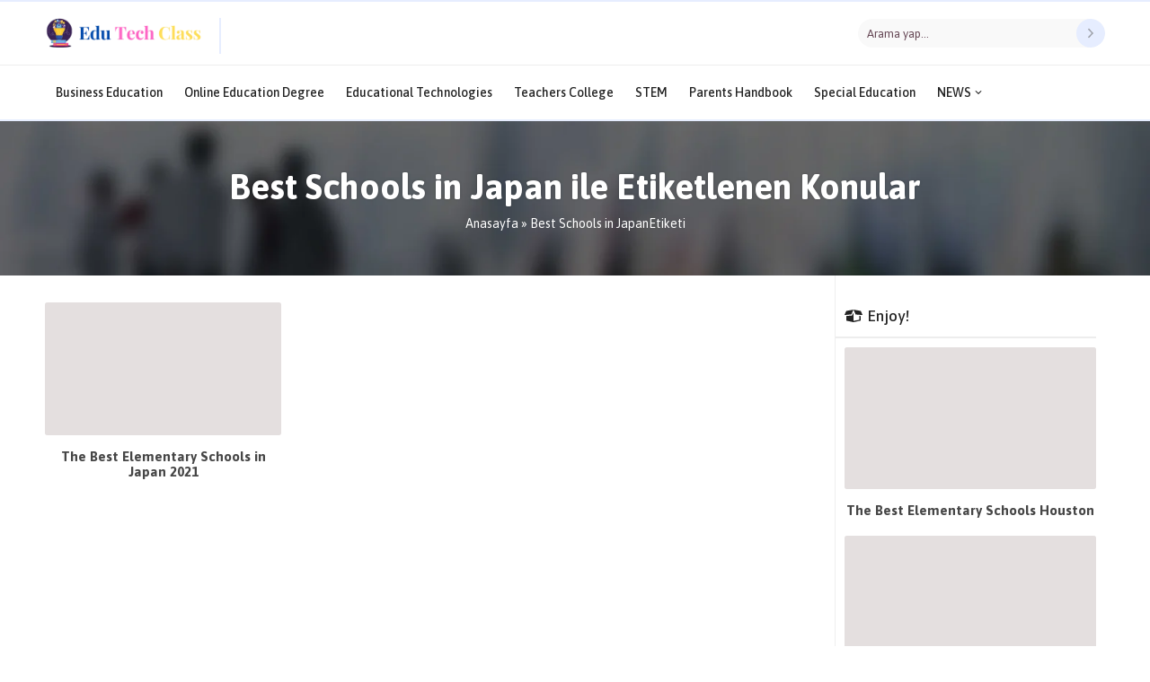

--- FILE ---
content_type: text/css
request_url: https://edutechclass.com/wp-content/themes/maya/lib/safirtema/gutenberg/gutenberg.css?ver=1735203277
body_size: 1187
content:
/* General Styles */

	.safiricon {
		display: block;
	}

	.safiricon svg {
		display: block;
		fill: currentColor;
		width: 20px;
		height: 20px;
		margin-right: 5px;
	}

	.safirGutenbergBlockContainer.overflow {
		overflow: hidden;
	}

/* Safir Button */

	.safirButton {
		color: #fff !important;
		background: var(--c1);
		line-height: 40px;
		padding: 0 20px;
		transition: all .3s;
		display: flex;
		align-items: center;
		font-weight: 500;
		border-radius: 2px;
		width: fit-content;
	}

	.safirButton:hover, form input[type=submit]:hover {
		background: #222 !important;
	}

	.safirGutenbergBlockContainer .safirButton {
		float: left;
	}

/* Main Heading */

	.mainHeading {
		position: relative;
		margin-bottom: 20px;
		padding-bottom: 11px;
		font-size: 18px;
		line-height: 20px;
		font-weight: 500;
		color: #4a4a4a;
	}

	.mainHeading h1, .mainHeading h2, .mainHeading h3 {
		font-size: 18px;
		font-weight: 500 !important;
		color: #4a4a4a !important;
	}

	.mainHeading.contact {
		height: 40px;
	}

	.mainHeading.contact:after {
		height: 2px;
	}

	.mainHeading .icon {
		display: block;
		float: left;
		color: var(--c1);
	}
	
	.mainHeading .icon svg {
		margin: 0 10px;
	}

	.mainHeading .text {
		font-size: 18px;
		line-height: 20px;
		font-weight: 500;
		font-family: var(--headFont);
	}

	.mainHeading:after {
		content: "";
	    display: block;
	    width: 100%;
	    height: 1px;
		clear: both;
	    position: absolute;
	    left: 0;
	    bottom: 0;
		z-index: 1;
		background: #ededed;
		background: -moz-linear-gradient(left, var(--c1) 0%, var(--c1) 40px, #ededed 40px,  #ededed 100%);
		background: -webkit-linear-gradient(left, var(--c1) 0%,var(--c1) 40px, #ededed 40px, #ededed 100%);
		background: linear-gradient(to right, var(--c1) 0%,var(--c1) 40px, #ededed 40px, #ededed 100%);
	}

	@media all and (max-width:768px) {
		
		.singleHeading {
			margin-bottom: 15px;
		}
	
	}

/* Soru Cevap */

	.safir-faq {
		font-size: 14px;
	}

	.safir-faq+.safir-faq {
		margin-top: 10px !important;
	}

	.safir-faq .question {
		cursor: pointer;
		position: relative;
		transition:all .3s;
		padding: 0 40px;
		font-weight: bold;
		background: #f9f9f9;
		border-radius: 3px;
		overflow: hidden;
	}

	.safir-faq .question:hover, .safir-faq .question.active {
		background: #f3f3f3;
	}

	.safir-faq .question .text {
		line-height: 20px;
		padding: 10px;
		display: block;
		float: left;
	}

	.safir-faq .question > .icon {
		position: absolute;
		left: 0;
		top: 0;
		width: 40px;
		height: 40px;
		padding: 10px;
		color: #fff;
		background: var(--c1);
	}

	.safir-faq .openclose {
		position: absolute;
		top: 0;
		right: 0;
		width: 40px;
		height: 40px;
		display: flex;
		align-items: center;
		justify-content: center;
		color: #555;
	}

	.safir-faq .openclose svg {
		width: 14px;
		height: 14px;
	}

	.safir-faq .active .openclose svg {
		width: 10px;
		height: 10px;
	}

	.safir-faq .openclose .themeicon:first-child, .safir-faq .active .openclose .themeicon:last-child {
		display: block;
	}

	.safir-faq .active .openclose .themeicon:first-child, .safir-faq .openclose .themeicon:last-child {
		display: none;
	}

	.safir-faq .answer {
		display: none;
		margin: 10px 0 0 50px;
	}

	.safirGutenbergBlockContainer .safir-faq p {
		margin-top: 10px;
	}

/* Description Box */

	.descriptionbox {
		border-radius: 3px;
		overflow: hidden;
		margin-bottom: 20px;
		color: #fff;
		text-shadow: 0 0 5px rgba(0,0,0,0.4);
		background-size: cover !important;
	}

	.descriptionbox a {
		color: #fff;
		text-decoration: underline;
	}

	.descriptionbox a:hover {
		color: #ddd;
	}

	.descriptionbox.coffee {
		background: url(../../../images/descriptionbox/coffee.jpg) 50% 50%;
	}

	.descriptionbox.desk {
		background: url(../../../images/descriptionbox/desk.jpg) 50% 50%;
	}

	.descriptionbox.environment {
		background: url(../../../images/descriptionbox/environment.jpg) 50% 50%;
	}

	.descriptionbox.flowers {
		background: url(../../../images/descriptionbox/flowers.jpg) 50% 50%;
	}

	.descriptionbox.notes {
		background: url(../../../images/descriptionbox/notes.jpg) 50% 50%;
	}

	.descriptionbox.question {
		background: url(../../../images/descriptionbox/question.jpg) 50% 50%;
	}

	.descriptionbox.railways {
		background: url(../../../images/descriptionbox/railways.jpg) 50% 50%;
	}

	.descriptionbox.buildings {
		background: url(../../../images/descriptionbox/buildings.jpg) 50% 50%;
	}

	.descriptionbox.sky {
		background: url(../../../images/descriptionbox/sky.jpg) 50% 50%;
	}

	.descriptionbox .inner {
		padding: 3%;
		overflow: hidden;
		background: rgba(0,0,0,.65);
	}

	.descriptionbox .icon {
		display: block;
		float: left;
		width: 60px;
		height: 60px;
		text-align: center;
		line-height: 60px;
		margin-right: 10px;
	}

	.descriptionbox .icon svg {
		width: 60px;
		height: 60px;
	}

	.descriptionbox .header {
		font-size: 18px;
		font-weight: bold;
	}

	.descriptionbox .content {
		text-align: left;
		font-size: 15px;
		line-height: 1.5;
	}

/* Safir List */

	.safir-list ul, .safir-list ol {
		overflow: hidden;
		display: flex;
		flex-wrap: wrap;
		margin: 0 0 -10px -10px !important;
		padding-left: 0 !important;
		color: #444;
	}

	.safir-list ul li, .safir-list ol li {
		width: calc(100% - 10px);
		padding: 10px 15px;
		border: 2px solid #f3f3f3;
		list-style: none !important;
		margin-left: 10px !important;
		margin-bottom: 10px !important;
		display: flex;
		align-items: center;
		text-align: left;
		background: #fafafa;
		border-radius: 5px;
	}

	.safir-list[data-col="1"] ul li, .safir-list[data-col="1"] ol li {
		width: calc(100% - 10px);
	}

	.safir-list[data-col="2"] ul li, .safir-list[data-col="2"] ol li {
		width: calc(50% - 10px);
	}

	.safir-list[data-col="3"] ul li, .safir-list[data-col="3"] ol li {
		width: calc(33.333333333333% - 10px);
	}

	.safir-list[data-col="4"] ul li, .safir-list[data-col="4"] ol li {
		width: calc(25% - 10px);
	}

	@media all and (max-width:768px) {

		.safir-list[data-col="2"] ul li, .safir-list[data-col="2"] ol li {
			width: calc(100% - 10px);
		}

		.safir-list[data-col="3"] ul li, .safir-list[data-col="3"] ol li {
			width: calc(50% - 10px);
		}

		.safir-list[data-col="4"] ul li, .safir-list[data-col="4"] ol li {
			width: calc(33.333333333% - 10px);
		}

	}

	@media all and (max-width:400px) {

		.safir-list[data-col="3"] ul li, .safir-list[data-col="3"] ol li {
			width: calc(100% - 10px);
		}

		.safir-list[data-col="4"] ul li, .safir-list[data-col="4"] ol li {
			width: calc(50% - 10px);
		}

	}

--- FILE ---
content_type: text/css
request_url: https://edutechclass.com/wp-content/themes/maya/dist/style.css?ver=1735203277
body_size: 10912
content:
*,*:before,*:after{outline:0;margin:0;padding:0;box-sizing:border-box;-moz-box-sizing:border-box;vertical-align:baseline}ol{list-style-position:inside}ul{list-style:none;list-style-position:outside}blockquote{margin:10px 0;padding:15px;font-style:italic;background:#ecf0f1;border-left:5px solid rgba(0,0,0,.05)}blockquote p{margin:0 !important;text-align:left !important}a{text-decoration:none;color:var(--c1)}a:hover{text-decoration:none}a img{border:none}iframe{max-width:100%}img{max-width:100%;height:auto;width:auto}h1{font-size:20px}h2{font-size:18px}h3{font-size:16px}h1,h2,h3,h4,h5,h6{font-family:var(--headFont);color:var(--c1)}body{background:#fff;font-size:14px;font-family:var(--mainFont);color:#2e2e2e}input,select,textarea,button{font-family:inherit}a:hover{color:#222}.safirthumb{position:relative;overflow:hidden;background-color:#f0f0f0;background-size:cover;background-position:50% 50%;background-repeat:no-repeat;background-image:var(--noImageForPost);padding-bottom:var(--thumbRatio)}.safirthumb.cat{padding-bottom:var(--catThumbRatio)}.safirthumb.square{padding-bottom:100%}.safirthumb.half{padding-bottom:50%}.safirthumb.nobg{background:none}.safirthumb:before{position:absolute;display:block;content:""}.safirthumb .thumbnail{overflow:hidden;position:absolute;top:0;right:0;bottom:0;left:0}.safirthumb .center{position:absolute;top:0;left:0;width:100%;height:100%;transform:translate(50%, 50%)}.safirthumb img{position:absolute;top:0;left:0;transform:translate(-50%, -50%);width:100%;height:100%;-o-object-fit:cover;object-fit:cover}.fitImage .safirthumb img{-o-object-fit:contain;object-fit:contain}img.lazy{opacity:0;transition:opacity .75s ease-in}.themeicon{display:block}ul.menu .themeicon .themeicon-arrow{display:none}.themeicon svg{display:block;fill:currentColor;width:20px;height:20px}.safir-logo{font-weight:bold;line-height:1;font-size:20px;color:#333}.safir-logo:hover{color:#666}.safir-logo img{width:auto;display:block;height:var(--headerHeight)}rs-fullwidth-wrap i{vertical-align:middle}.shiftTop{margin-top:30px}.widgetHeading{margin-bottom:30px;color:#222;overflow:hidden;position:relative}.widgetHeading:after{content:"";display:block;position:absolute;bottom:0;left:0;right:0;height:2px;background:#ededed;z-index:1}.widgetHeading .title{float:left;position:relative;padding-bottom:20px}.widgetHeading .title:after{content:"";display:block;position:absolute;bottom:0;left:0;right:0;height:2px;z-index:2;background:var(--c1)}.widgetHeading .text{font-size:24px;line-height:30px;letter-spacing:-1px;float:left;font-family:var(--headFont)}.widgetHeading .icon{float:left;margin-right:6px}.widgetHeading .icon svg{width:20px;height:20px;margin:5px 0}.widgetHeading .slogan{margin-top:10px;font-size:15px;color:#7b7b7b;line-height:1}.darkBg .widgetHeading{color:#f9f9f9}.darkBg .widgetHeading:after{background:#292929}#aside .widgetHeading{margin-bottom:10px;margin-right:-10px;padding-right:10px;padding-bottom:10px}#aside .widgetHeading .text{font-size:17px;font-weight:500;letter-spacing:0}.sidebarRight #aside .widgetHeading{margin-right:0;margin-left:-10px;padding-left:10px}.stickyMenu #wpadminbar{z-index:999}.innerContainer{max-width:1180px;margin:auto;overflow:hidden;padding:0 5px}.safirBox{position:relative;overflow:hidden}#aside .safirWidget{position:relative;overflow:hidden}.safirBox+.safirBox{margin-top:30px}#aside .safirBox{padding:15px}.safirEmbedContainer{padding-bottom:52.25%;position:relative;height:0}.safirEmbedContainer.wide{padding-bottom:35%}.safirEmbedContainer iframe,.safirEmbedContainer embed,.safirEmbedContainer object,.safirEmbedContainer video{position:absolute;top:0;left:0;width:100%;height:100%}.reading,.reading p,.reading li{line-height:1.8;text-align:justify;font-size:15px}.reading>*+*{margin-top:25px !important}.reading{margin-bottom:0}.reading iframe{border:0}.reading ul li{list-style-type:disc;list-style-position:inside}.reading ol{list-style:none;counter-reset:item}.reading ol li{counter-increment:item;margin-bottom:5px}.reading ol li:before{margin-right:4px;content:counter(item) ". ";font-weight:bold}.reading a:hover,.nativeWidget a:hover{color:#333}.reading table{width:100%;border-collapse:collapse;margin-bottom:15px}.reading table th{text-align:center}.reading table td,.reading table th{padding:10px;vertical-align:middle;border:1px solid #eee}.float{overflow:hidden}.bold{font-weight:bold}.reading{font-size:13px}.post img{width:100%}.categoryDesc{line-height:1.5;background:#fafafa;padding:15px;margin-bottom:15px;font-size:14px;color:#333}.safirNoGallery .gallery,.safirNoGallery .wp-block-gallery{display:none !important}.picHeader{background-position:50% 50%;background-size:cover;color:#fff;text-align:center;padding:50px 0}.picHeader .title{font-size:39px;font-weight:bold;margin-bottom:10px;line-height:1.2;text-shadow:0 0 3px rgba(0,0,0,.2)}.picHeader a,.picHeader h1,.picHeader #crumbs,.picHeader #crumbs a{color:#fff}.picHeader a:hover{color:#dfdfdf !important}#header{border-top:2px solid #e6edff;border-bottom:2px solid #e6edff;position:relative;z-index:40;clear:both;transition:all .2s;background:#fff}.is-sticky #header{box-shadow:0 0 10px rgba(0,0,0,.15)}#header .innerContainer{overflow:visible;padding:0;display:table;width:100%}#logo{display:table-cell;vertical-align:middle;z-index:100;padding:15px 0}#logo a{display:block}.headerButton{background:#cce6fc;position:relative;height:32px;width:32px;border-radius:16px;transition:all .3s}.headerButton:hover{background:#bbd5eb}.headerButton .icon{text-align:center;color:var(--c1)}.headerButton .icon svg{width:16px;height:16px;margin:8px}.headerButton .text{background-color:rgba(0,0,0,.8);color:#fff;text-align:center;padding:8px;font-size:13px;border-radius:6px;position:absolute;top:38px;white-space:nowrap;visibility:hidden;opacity:0;transform:translateY(5px);transition:all .3s ease-in-out 0s,visibility 0s linear .3s,z-index 0s linear .01s}.headerButton .text:before{width:0;height:0;border-style:solid;border-width:0 4px 5px 4px;border-color:rgba(0,0,0,0) rgba(0,0,0,0) rgba(0,0,0,.8) rgba(0,0,0,0);content:"";display:block;position:absolute;top:-5px;left:50%;margin-left:-4px}.headerButton .text:after{content:"";width:100%;height:5px;opacity:0;display:block;position:absolute;top:-5px;left:0;background:red}.headerButton .text a{color:#fff}.headerButton:hover .text{display:block;visibility:visible;opacity:1;z-index:1;transform:translateY(0%);transition-delay:0s,0s,.3s}#infoBlock{display:table-cell;vertical-align:middle;position:relative;padding-left:22px;white-space:nowrap;top:3px}#infoBlock:before{display:block;content:"";background:#e6edff;height:40px;width:2px;position:absolute;left:10px;top:50%;margin-top:-20px}#infoBlock .item{display:inline-block;margin-right:5px}.languageSelector{float:right;background:#cce6fc;line-height:32px;margin:4px 0 4px 6px;padding:0 3px;border-radius:16px;overflow:hidden}.languageSelector.gTranslate{padding:0 10px}.languageSelector a{display:block;float:left}.languageSelector a:first-child{margin-left:0}.languageSelector img{display:block;height:20px;width:20px;margin:6px 3px}.safirSocial{display:flex;flex-wrap:wrap;gap:10px}.safirSocial a{display:block;color:#9ea1a9}#wideMenu{min-height:40px;border-top:1px solid #ededed;padding:10px 0}#wideMenu #menu{float:none}#wideMenu #menu .sub-menu{top:52px}.wideMenu #search{margin:4px 0}.wideMenu #search .searchForm{display:block;position:relative;right:0;top:0;width:275px;background:#f9f9f9;box-shadow:none;border-radius:16px;overflow:hidden}.wideMenu #search input[type=text]{line-height:20px;height:32px;padding:6px 40px 6px 10px}.wideMenu #search button{width:32px;height:32px;border-radius:50%}.wideMenu #search button svg{margin:10px;width:12px;height:12px}.wideMenu #search .searchForm:before,.wideMenu #search .searchButton{display:none}#menuGroup{display:table-cell;padding:15px 0;text-align:right;vertical-align:middle;position:relative;z-index:20;transition:all .5s}#menu{z-index:40;position:relative;float:right;font-family:var(--headFont)}#menu .text{float:left}#menu li{float:left;position:relative}#menu a{display:flex;align-items:center;overflow:hidden;color:#222;font-size:14px;line-height:40px;border-radius:3px;padding:0 12px;transition:all .3s;font-weight:500}#menu a .themeicon-arrow{display:block}#menu>ul>li:hover>a,#menu>ul>li.active:hover>a{color:#fff;background:var(--c1)}#menu>ul>li.active>a{color:var(--c1)}#menu li.menu-item-has-children span.arrow{width:10px;height:10px;display:block;float:right;margin:15px 0 15px 3px}#menu li.menu-item-has-children .themeicon svg{width:8px;height:8px;margin-left:4px}#menu .sub-menu:before{content:"";display:block;height:17px;width:100%;opacity:0;position:absolute;top:-17px}#menu .sub-menu{top:57px;text-align:left;position:absolute;z-index:40;background:#fff;box-shadow:0px 8px 10px rgba(0,0,0,.05),-10px 8px 15px rgba(0,0,0,.05),10px 8px 15px rgba(0,0,0,.05);visibility:hidden;opacity:0;z-index:-1;transform:translateY(-20px);transition:all .3s ease-in-out 0s,visibility 0s linear .3s,z-index 0s linear .01s}header #menu li:hover>.sub-menu{visibility:visible;opacity:1;z-index:1;transform:translateY(0%);transition-delay:0s,0s,.3s}#menu .sub-menu li{float:none;padding:0;margin:0;border:0;border-top:1px solid #ededed;position:relative}#menu .sub-menu li:first-child{border-top:0}#menu .sub-menu a{display:flex;align-items:center;border-radius:0;width:auto;min-width:200px;line-height:20px;padding:10px;margin:0;border:0;font-weight:normal;font-size:14px}#menu .sub-menu a:hover{background:#ededed}#menu .sub-menu .sub-menu{left:100%;top:0;margin:-1px 0 0 0;border-left:1px solid #ededed;transform:translateY(-10px)}#menu .sub-menu .safiricon svg{width:16px;height:16px}@media(min-width: 768px){#menu li.menu-item-has-children li.menu-item-has-children .themeicon{margin-left:auto}#menu li.menu-item-has-children li.menu-item-has-children .themeicon svg{transform:rotate(-90deg)}}#menu li.metinsiz>a{height:40px}#menu li.metinsiz>a>.icon,#menu li.metinsiz>a>.icon svg{margin:0}#menu li.metinsiz>a>.text,#menu li.metinsiz>a>.themeicon{display:none}#search{position:relative;float:right;z-index:50}#search .searchButton{cursor:pointer;color:#656c7d;background:#cce6fc;width:32px;height:32px;padding:6px;border-radius:50%;margin:4px 0 4px 8px;transition:all .5s}#search:hover .searchButton{color:#767980}#search .searchButton svg{width:16px;height:16px;margin:2px}#search .searchForm{display:none;position:absolute;right:-8px;top:57px;z-index:999;width:275px;background:#fff;box-shadow:0px 8px 10px rgba(0,0,0,.05),-10px 8px 15px rgba(0,0,0,.05),10px 8px 15px rgba(0,0,0,.05)}#search .searchForm:before{content:"";display:block;position:absolute;right:16px;top:-8px;width:0;height:0;border-style:solid;border-width:0 8px 8px 8px;border-color:rgba(0,0,0,0) rgba(0,0,0,0) #e6edff rgba(0,0,0,0)}#search input[type=text]{display:block;width:100%;line-height:30px;height:50px;padding:10px 40px 10px 10px;margin:0;border:0;font-size:13px;color:#654654;background:none}#search button{display:block;position:absolute;top:0;right:0;width:50px;height:50px;background:#e6edff;border:0;color:#9ea1a9;cursor:pointer}#search button svg{margin:17px;width:16px;height:16px}#main{overflow:hidden;padding:0;clear:both;background:url(../images/dot.png) 25.423729% 0 repeat-y}.sidebarRight #main{background-position:74.576271% 0}.noSidebar #main,.page-template-page-full #main{background:none}#home{min-height:110px;clear:both}#content{float:right;width:72.033898%;padding:30px 0}.sidebarRight #content{float:left}#content.full,.noSidebar #content{float:none;width:100%}#content.full iframe{border:0}#aside{float:left;width:25.423729%;padding:30px 0 10px}.sidebarRight #aside{float:right}.safirWidget.homeWidget{background:#fff;transition:all .2s}.safirWidget .widgetContent{position:relative}.safirWidget.homeWidget.lightBg{background:#f9f9f9}.safirWidget.homeWidget.darkBg{background:#222;color:#f9f9f9}.safirWidget.homeWidget.darkBg .mainHeading{color:#edf0f7}.safirWidget.homeWidget .innerContainer{padding:40px 5px}.safirWidget.sidebarWidget .innerContainer{padding:0;overflow:visible}.sidebarWidget{margin-top:30px}.sidebarWidget:first-child{margin-top:0}.sidebarWidget .widgetContent{margin-right:10px}.sidebarRight .sidebarWidget .widgetContent{margin-left:10px}#aside .nativeWidget li{border-bottom:1px solid #ededed;padding-bottom:10px;margin-bottom:10px}#aside .nativeWidget ul.menu .sub-menu{padding-left:15px}.safirOwlButtons .owl-nav{position:absolute;color:#fff;top:0;right:0;border-radius:3px;overflow:hidden;background:var(--c1)}.safirWidget.darkBg.safirOwlButtons .owl-nav{color:#fff}.safirOwlButtons .owl-nav div{display:block;float:left}.safirOwlButtons .owl-nav div:first-child{border-right:1px solid rgba(0,0,0,.1)}.safirOwlButtons .owl-nav div:hover{background:rgba(0,0,0,.1);border-right-color:rgba(0,0,0,0)}.safirOwlButtons .owl-nav div svg{width:14px;height:14px;margin:7px 13px;transition:all .3s;opacity:.8}.safirOwlButtons .owl-nav div:hover svg{opacity:1}.safirOwlButtons.notitle .owl-nav{position:relative;margin:20px auto 0;width:81px}.iconMenuWidget{position:relative;z-index:15;background:none !important}.iconMenuWidget.homeWidget{margin:-45px 0}.iconMenuWidget.homeWidget:first-child{margin-top:30px}.iconMenuWidget.homeWidget .innerContainer{padding-top:0;padding-bottom:0}.iconMenuWidget ul{display:flex;border-radius:3px;overflow:hidden;z-index:100;background:var(--c1)}.iconMenuWidget .sub-menu{display:none}.iconMenuWidget li{flex-grow:1;width:100%;border-left:1px solid rgba(0,0,0,.07)}.iconMenuWidget li:first-child{border-left:0}.iconMenuWidget a{display:flex;align-items:center;color:#fff;padding:25px 15px;height:100%;overflow:hidden;transition:all .3s;justify-content:center}.iconMenuWidget a:hover{background:rgba(0,0,0,.07)}.iconMenuWidget a .icon{display:block;float:left}.iconMenuWidget a .icon svg{width:34px;height:34px;margin-right:10px}.iconMenuWidget a .text{font-size:16px;line-height:20px}.iconMenuWidget a .text span{font-size:15px;display:block;font-weight:bold}#aside .iconMenuWidget ul{flex-wrap:wrap}#aside .iconMenuWidget li{flex-grow:1;width:100%;border-top:1px solid rgba(0,0,0,.07);border-left:0}#aside .iconMenuWidget li:first-child{border-top:0}#aside .iconMenuWidget a{padding:15px}.safirCustomMenu li{position:relative}.safirCustomMenu a{display:block;color:#4a4a4a;background:#f5f5f5;margin-bottom:1px;position:relative;z-index:1;font-size:14px;line-height:36px}.safirCustomMenu a:hover,.safirCustomMenu a.active{color:var(--c1)}.safirCustomMenu .inner{overflow:hidden}.safirCustomMenu a .title{display:block;transition:all .2s}.safirCustomMenu .menu>li>.inner>a>.title>.themeicon{background:#e4e4e4;float:left;color:#999;margin-right:8px}.safirCustomMenu .menu>li>.inner>a>.title>.themeicon svg{width:10px;height:10px;margin:13px}.safirCustomMenu .menu .sub-menu .themeicon{float:left;color:#999;margin:13px 5px 13px 0}.safirCustomMenu .menu .sub-menu .themeicon svg{width:10px;height:10px}.safirCustomMenu .toggle.icon{display:block;position:absolute;right:5px;top:8px;color:#999;background:#e4e4e4;cursor:pointer;border-radius:3px;z-index:10}.safirCustomMenu .toggle.icon svg{width:10px;height:10px;margin:5px;transition:all .3s;display:block}.safirCustomMenu .toggle.icon.active .themeicon svg{transform:rotate(180deg)}.safirCustomMenu div>ul>li>.sub-menu{display:none}.safirCustomMenu .sub-menu{margin-left:30px}.safirCustomMenu .sub-menu a{background:none;font-size:13px}.safirCustomMenu .sub-menu .sub-menu{margin-left:30px}.numberWidget .innerContainer{position:relative}.numberWidget .iconList{display:flex;flex-wrap:nowrap;margin:30px -15px 0}.numberWidget .iconList .item{width:100%;text-align:center;padding:0 15px}.numberWidget .iconList .item .icon{border-bottom:2px solid #ececec;margin-bottom:20px;padding-bottom:20px;text-align:center;color:#505050;position:relative}.numberWidget .iconList .item .icon:after{content:"";width:0;height:0;border-style:solid;border-width:6px 6px 0 6px;border-color:#ececec rgba(0,0,0,0) rgba(0,0,0,0) rgba(0,0,0,0);display:block;position:absolute;bottom:-8px;left:50%;margin-left:-6px}.numberWidget .iconList .item .icon svg{width:40px;height:40px;margin:auto}.numberWidget .iconList .item .number{font-size:22px;line-height:25px;font-weight:bold;margin-bottom:8px;color:var(--c1)}.numberWidget .iconList .item .text{font-weight:500}.numberWidget.darkBg .iconList .item .icon{color:#f9f9f9;border-color:#333}.numberWidget.darkBg .iconList .item .icon:after{border-color:#333 rgba(0,0,0,0) rgba(0,0,0,0) rgba(0,0,0,0)}#aside .numberWidget .iconList{flex-wrap:wrap;margin:30px -5px -30px}#aside .numberWidget .iconList .item{width:50%;padding:0 5px 30px}.aboutWidget{overflow:hidden}.aboutWidget .infoBlock{line-height:1.6;font-size:17px;color:#222;float:left;width:50%}.aboutWidget.nomenu .infoBlock{width:100%}.aboutWidget .infoBlock h1,.aboutWidget .infoBlock h2,.aboutWidget .infoBlock h3{margin-bottom:10px}.aboutWidget.homeWidget.darkBg .infoBlock h1,.aboutWidget.homeWidget.darkBg .infoBlock h2,.aboutWidget.homeWidget.darkBg .infoBlock h3,.aboutWidget.homeWidget.darkBg .infoBlock a{color:#fff}.aboutWidget .infoBlock h1{font-size:24px}.aboutWidget .infoBlock h2{font-size:22px}.aboutWidget .infoBlock h3{font-size:20px}.aboutWidget .infoBlock p{margin-bottom:10px}.aboutWidget .infoBlock p:last-child{margin-bottom:0}.aboutWidget .menuBlock{text-align:left;float:right;width:47%;overflow:hidden}.aboutWidget .menuBlock .item{padding:5px;margin-top:5px;border-radius:35px 10px 10px 35px;background:rgba(0,0,0,.02);overflow:hidden}.aboutWidget .menuBlock .item a{color:#222}.aboutWidget .menuBlock .item .icon{float:left;border-radius:50%;color:var(--c1);background:#eee;width:60px;height:60px;padding:15px;text-align:center}.aboutWidget .menuBlock .item .icon svg{width:30px;height:30px;margin:0}.aboutWidget .menuBlock .item .text{margin-left:75px}.aboutWidget .menuBlock .item .table{display:table;width:100%;min-height:60px}.aboutWidget .menuBlock .item .cell{display:table-cell;vertical-align:middle}.aboutWidget .menuBlock .item .title{font-size:16px;font-weight:500;color:#555}.aboutWidget .menuBlock .item a:hover .title{color:#222}.aboutWidget .menuBlock .item .desc{margin-top:3px;font-size:14px;color:#666}.darkBg.aboutWidget .infoBlock,.darkBg.aboutWidget .menuBlock .item a{color:#eee}.darkBg.aboutWidget .menuBlock .item{background:rgba(0,0,0,.05)}.darkBg.aboutWidget .menuBlock .item .icon{background:#262626}.lightBg.aboutWidget .menuBlock .item .icon{background:#fff}.aboutWidget.nomenu .infoBlock,.aboutWidget.nomenu .menuBlock{width:100%}#aside .aboutWidget .infoBlock{width:100%;font-size:14px}#aside .aboutWidget .menuBlock{margin-top:10px;width:100%}#aside .aboutWidget .menuBlock .item-container{width:100%}.categoriesWidget{overflow:hidden}.categoriesWidget .list{margin:-15px;display:flex;flex-wrap:wrap;overflow:hidden}.categoriesWidget .list .item-container{padding:15px;width:25%}.categoriesWidget .item{position:relative;border-radius:3px;overflow:hidden}#content .categoriesWidget .list .item-container{width:33.3333333%}.noSidebar #content .categoriesWidget .list .item-container{width:25%}.categoriesWidget .item .thumb{overflow:hidden;position:relative}.categoriesWidget .item .thumb img{width:100%;display:block}.categoriesWidget .item .titleContainer{position:absolute;bottom:0;left:0;right:0;background:rgba(0,0,0,.75);padding:15px;color:#d8ddeb;border-top:2px solid var(--c1)}.categoriesWidget.linktext .item .titleContainer{bottom:-50px;transition:all .4s}.categoriesWidget.linktext .item:hover .titleContainer{bottom:0px}.categoriesWidget .item .titleContainer:before{content:"";position:absolute;left:0;top:0;width:0;height:0;border-style:solid;border-width:10px 10px 0 0;border-color:var(--c1) rgba(0,0,0,0) rgba(0,0,0,0) rgba(0,0,0,0)}.categoriesWidget .item .linktext{font-size:12px;margin-top:15px;line-height:34px;font-weight:normal}.categoriesWidget .item .linktext .inner{padding:0 10px}.categoriesWidget .item .title{font-size:17px;font-weight:bold;margin-bottom:3px;color:#fff}.categoriesWidget .item .info{font-size:13px}.categoriesWidget .item .hover{position:absolute;width:100%;height:100%;z-index:1;top:0;left:0;opacity:0;background:rgba(255,255,255,.1);transition:all .3s}.categoriesWidget .item:hover .hover{opacity:1}.categoriesWidget.darkBg .item .title,.categoriesWidget.darkBg .item .title a,.categoriesWidget.darkBg .item .linktext:hover{color:#f9f9f9}#aside .categoriesWidget .list{margin:-5px}#aside .categoriesWidget .list .item-container{width:100%;padding:5px}.sloganWidget .widgetContent{background-color:#333;background-position:50% 50% !important;background-size:cover !important;text-align:center;color:#fff}.sloganWidget .text{color:#fff;font-size:28px;line-height:1.5;font-weight:500;text-shadow:0 0 5px rgba(0,0,0,.7)}.sloganWidget .text a:hover{color:#dedede}.sloganWidget a.btn{color:#fff;line-height:20px;margin-top:20px;display:inline-block;overflow:hidden;background:rgba(0,0,0,.7);padding:10px 25px;font-weight:bold;font-size:18px;border-radius:3px;transition:all .3s;white-space:nowrap}.sloganWidget a.btn:hover{background:var(--c1)}.sloganWidget a.btn .icon{display:block;float:left;width:30px;height:20px;line-height:20px;font-size:20px}.sloganWidget .widgetContent{padding:20px}.advancedPostsWidget1 .list{margin:-15px;display:flex;flex-wrap:wrap;overflow:hidden}.advancedPostsWidget1 .list .item-container{padding:15px;width:25%}#content .advancedPostsWidget1 .list .item-container{width:33.3333333%}.noSidebar #content .advancedPostsWidget1 .list .item-container{width:25%}.advancedPostsWidget1 .item{text-align:center}.advancedPostsWidget1 .item .thumb{border-radius:3px;overflow:hidden;margin-bottom:15px;position:relative}.advancedPostsWidget1 .item .thumb img{z-index:1;width:100%;display:block}.advancedPostsWidget1 .item .thumb .text{position:absolute;right:0;top:10px;line-height:22px;color:#222;background:rgba(255,255,255,.7);padding:0 8px;font-size:12px;z-index:2}.advancedPostsWidget1 .item .title{font-size:15px;font-weight:bold;color:#464646;transition:all .3s}.advancedPostsWidget1 .item .title a{color:#464646}.advancedPostsWidget1 .item:hover .title a{color:var(--c1)}.advancedPostsWidget1 .item .postprice{font-weight:500;font-size:15px;position:absolute;bottom:0;right:0;padding:5px 10px;color:#fff}.advancedPostsWidget1 .item .postprice:before{content:"";display:block;left:0;top:0;width:100%;height:100%;opacity:.75;border-radius:3px 0 0 0;position:absolute;z-index:1;background:var(--c1)}.advancedPostsWidget1 .item .postprice .inner{position:relative;z-index:2}.advancedPostsWidget1 .item .postprice span{text-decoration:line-through;font-weight:normal;margin-right:8px}.advancedPostsWidget1.darkBg .item .title,.advancedPostsWidget1.darkBg .item .title a,.advancedPostsWidget1.darkBg .item .linktext:hover{color:#f9f9f9}#aside .advancedPostsWidget1 .list{margin:-5px}#aside .advancedPostsWidget1 .list .item-container{width:100%;padding:5px;margin-bottom:10px}.advancedPostsWidget2 .list{margin:-15px;display:flex;flex-wrap:wrap;overflow:hidden}.advancedPostsWidget2 .list .item-container{padding:15px;width:25%}#content .advancedPostsWidget2 .list .item-container{width:33.3333333%}.noSidebar #content .advancedPostsWidget2 .list .item-container{width:25%}.advancedPostsWidget2 .item{border-radius:3px;overflow:hidden;background:#f9f9f9}.advancedPostsWidget2 .item .thumb{position:relative}.advancedPostsWidget2 .item .thumb img{z-index:1;width:100%;display:block}.advancedPostsWidget2 .item .thumb .text{position:absolute;right:0;top:10px;line-height:22px;color:#222;background:rgba(255,255,255,.7);padding:0 8px;font-size:12px;z-index:2}.advancedPostsWidget2 .item:hover .title a{color:var(--c1)}.advancedPostsWidget2 .item .date{font-size:12px;position:absolute;bottom:0;right:0;padding:5px 10px;color:#fff}.advancedPostsWidget2 .item .date:before{content:"";display:block;left:0;top:0;width:100%;height:100%;opacity:.75;border-radius:3px 0 0 0;position:absolute;background:var(--c1);z-index:1}.advancedPostsWidget2 .item .date span{position:relative;z-index:2}.advancedPostsWidget2 .item .detail{padding:20px;border-top:2px solid var(--c1)}.advancedPostsWidget2 .item .inner{line-height:25px;height:200px;overflow:hidden}.advancedPostsWidget2 .item .title{font-size:17px;font-weight:500;color:#464646;transition:all .3s;position:relative}.advancedPostsWidget2 .item .title:after{content:"";display:block;height:3px;margin:11px 0;background:repeating-linear-gradient(90deg, #dde4f5, #dde4f5 3px, rgba(0, 0, 0, 0) 3px, rgba(0, 0, 0, 0) 9px);width:50%}.advancedPostsWidget2 .item .title a{color:#464646}.advancedPostsWidget2.lightBg .item{background:#fff}.advancedPostsWidget2.darkBg .item{background:rgba(255,255,255,.025)}.advancedPostsWidget2.darkBg .item .title:after{background:repeating-linear-gradient(90deg, rgba(255, 255, 255, 0.1), rgba(255, 255, 255, 0.1) 3px, rgba(0, 0, 0, 0) 3px, rgba(0, 0, 0, 0) 9px)}.advancedPostsWidget2.darkBg .item .title,.advancedPostsWidget2.darkBg .item .title a{color:#f9f9f9}#aside .advancedPostsWidget2 .list{margin:-5px}#aside .advancedPostsWidget2 .list .item-container{width:100%;padding:5px;margin-bottom:10px}.crewWidget .items .list{overflow:hidden;margin:-15px;display:flex;flex-wrap:wrap}.crewWidget .items .list .item-container{padding:15px;width:20%}.crewWidget .item{text-align:center}.crewWidget .item a{display:block;color:var(--c1)}.crewWidget .item .thumb{overflow:hidden;border-radius:50%;width:120px;height:120px;margin:auto}.crewWidget .item img{width:100%;display:block}.crewWidget .item .info{background:#fff;border-radius:3px;padding:70px 0 10px;margin:-60px 0 10px;line-height:20px}.crewWidget .item .title{font-weight:500}.crewWidget .item .detail{color:#666;font-size:13px}.crewWidget.whiteBg .item .info{background:#f9f9f9}.crewWidget.darkBg .item .info{background:rgba(255,255,255,.02)}.crewWidget.darkBg .item a{color:#f9f9f9}#aside .crewWidget .items .list{margin:-5px}#aside .crewWidget .items .list .item-container{padding:5px;width:50%}.customerWidget .items{overflow:hidden}.customerWidget .item .thumb{float:left;border-radius:3px;overflow:hidden}.customerWidget .item .thumb img{width:100px;height:100px}.customerWidget .item .detail{margin-left:120px}.customerWidget .item .name{font-weight:bold;font-size:16px;line-height:25px;margin-bottom:5px;color:var(--c1)}.customerWidget .item .comment{color:#323232;font-size:14px;line-height:1.7}.customerWidget.darkBg .item .name,.customerWidget.darkBg .item .comment{color:#f9f9f9}#aside .customerWidget .item .thumb{margin-right:10px}#aside .customerWidget .item .detail{margin-left:0}.nogallery{text-align:center;padding:30px;font-size:18px}.darkBg .nogallery a{color:#f9f9f9}.referencesWidget .nogallery a:hover{color:var(--c1)}.referencesWidget .items a{height:80px;line-height:80px;display:block;border-radius:3px;text-align:center;padding:0 12px;border:1px solid #eee}.referencesWidget .item a img{vertical-align:middle;width:inherit;display:inline-block;max-height:70px}.referencesWidget.lightBg .items a,.referencesWidget.darkBg .items a{background:#fff;border:0}.galleryWidget .items{overflow:hidden}.galleryWidget .items .list{display:flex;flex-wrap:wrap;margin:-15px;overflow:hidden}.galleryWidget .items .list .item-container{padding:15px}.galleryWidget .items .list .item-container{width:25%}.galleryWidget .item{border-radius:3px;overflow:hidden}.galleryWidget .item img{width:100%;display:block}.galleryWidget .item a{display:block;position:relative}.galleryWidget .item a .icon{background:rgba(0,0,0,.5);position:absolute;width:100%;height:100%;display:flex;align-items:center;justify-content:center;left:0;top:0;color:#fff;opacity:0;transition:all .3s}.galleryWidget .item a:hover .icon{opacity:1}.galleryWidget .item a .icon svg{filter:drop-shadow(0 0 4px rgba(0, 0, 0, 0.3));width:30px;height:30px}#aside .galleryWidget .items .list{margin:-5px}#aside .galleryWidget .items .list .item-container{padding:5px;width:50%}.buttonWidget{overflow:hidden;transition:all .15s;margin-top:10px}.buttonWidget a{display:block;border-radius:3px;overflow:hidden;color:#282828;background:repeating-linear-gradient(90deg, #e4e4e4 0, #e4e4e4 70px, #f5f5f5 70px, #f5f5f5 100%)}.buttonWidget a:hover{background:repeating-linear-gradient(90deg, #e4e4e4 0, #e4e4e4 70px, #f0f0f0 70px, #f0f0f0 100%)}.buttonWidget .icon{float:left;position:relative;padding:15px;margin-right:15px}.buttonWidget .icon svg{width:30px;height:30px;margin:5px}.buttonWidget .icon:after{display:block;position:absolute;top:50%;right:-6px;content:"";width:0;height:0;margin-top:-5px;border-style:solid;border-width:5px 0 5px 6px;border-color:rgba(0,0,0,0) rgba(0,0,0,0) rgba(0,0,0,0) #e4e4e4}.buttonWidget .table{display:table;min-height:70px}.buttonWidget .cell{display:table-cell;vertical-align:middle}.buttonWidget .header{font-size:17px;font-weight:500}.buttonWidget .description{margin-top:5px;color:#707070;font-size:12px}.safirWidget.homeWidget.buttonWidget .innerContainer{padding:5px}.safirWidget.homeWidget.buttonWidget+.safirWidget.homeWidget.buttonWidget{margin-bottom:10px}.contactWidget{position:relative}.contactWidget .map{position:relative;z-index:1;overflow:hidden;height:var(--mapHeight)}.contactWidget .map iframe{width:100%}.contactWidget .infoBlock{width:340px;position:absolute;z-index:2;top:30px;right:30px;border-radius:8px;background:rgba(255,255,255,.95);box-shadow:0 0 10px rgba(0,0,0,.1);overflow:hidden}.contactWidget .infoBlock .logo{padding:20px;margin-bottom:20px;border-bottom:2px solid var(--c1)}.contactWidget .infoBlock .item{margin:0 15px 15px;font-size:12px;overflow:hidden}.contactWidget .infoBlock .item .icon{float:left;width:30px;height:30px;color:var(--c1)}.contactWidget .infoBlock .item .icon svg{margin:5px}.contactWidget .infoBlock .item .table{display:table;min-height:30px}.contactWidget .infoBlock .item .table .row{display:table-row}.contactWidget .infoBlock .item .table .data{display:table-cell;vertical-align:middle;padding-left:10px;color:#090909}#aside .contactWidget .map{overflow:hidden}#aside .contactWidget .infoBlock{width:100%;position:relative;top:inherit;right:inherit;border-radius:0;background:none;margin-bottom:-15px;box-shadow:none}#aside .contactWidget .infoBlock .logo{padding-left:0}#aside .contactWidget .infoBlock .item{margin:0 0 15px}#contactMap{overflow:hidden;clear:both;height:var(--mapHeight)}#contactMap iframe{width:100%;height:100%}#contactPage .reading p{margin-bottom:30px}#contactPage .infoBlock{display:flex;flex-wrap:wrap;margin:0 -5px 30px}#contactPage .infoBlock .item{width:33.33333333%;margin-bottom:20px;font-size:13px;padding:0 5px}#contactPage .infoBlock .item .icon{float:left;width:60px;height:60px;border-radius:3px;background:#f5f5f5;color:#6a6a6a}#contactPage .infoBlock .item .icon svg{width:30px;height:30px;margin:15px}#contactPage .infoBlock .item .table{display:table;min-height:60px}#contactPage .infoBlock .item .table .row{display:table-row}#contactPage .infoBlock .item .table .data{display:table-cell;vertical-align:middle;padding-left:10px}#contactPage .infoBlock .item .table .data:first-line{font-weight:bold;font-size:14px}#contactPage .subemap{overflow:hidden;border-radius:4px;height:var(--mapHeight)}#contactPage .subemap iframe{width:100%;height:100%}#crewPage .crewGallery{margin:-15px;overflow:hidden;display:flex;flex-wrap:wrap}#crewPage .crewGallery .crewContainer{width:33.3333333333%;padding:15px}.noSidebar #crewPage .crewGallery .crewContainer{width:25%}#crewPage .crewGallery .crew{overflow:hidden}#crewPage .crewGallery .crew .thumb{width:60%;border-radius:50%;overflow:hidden;margin:auto;position:relative;z-index:2}#crewPage .crewGallery .crew img{width:100%;display:block}#crewPage .crewGallery .detail{padding:10px;position:relative;z-index:1;margin-top:-80px;padding-top:95px;border-radius:3px;background:#f9f9f9;text-align:center}#crewPage .crewGallery .detail .title{font-size:14px;font-weight:bold;color:var(--c1)}#crewPage .crewGallery .detail .position{font-size:12px;color:#6f6f6f}#crewPage .crewGallery .detail .social{margin:5px -10px -10px;background:#f0f0f0;padding:0}#crewPage .crewGallery .detail .social.filled{padding:7px 0}#crewPage .crewGallery .detail .social a{display:inline-block;padding:0 5px;color:#8a8a8a}#crewPage .crewGallery .detail .social a svg{width:20px;height:20px;font-size:20px}#referencesPage .refsGallery{margin:-15px;overflow:hidden;display:flex;flex-wrap:wrap}#referencesPage .refsGallery .refsContainer{width:33.3333333333%;padding:15px}.noSidebar #referencesPage .refsGallery .refsContainer{width:25%}#referencesPage .refsGallery .ref{overflow:hidden;border:1px solid #ededed}#referencesPage .refsGallery .ref .thumb{height:150px;line-height:130px;padding:10px;text-align:center}#referencesPage .refsGallery .ref img{max-height:130px;vertical-align:middle}#referencesPage .refsGallery .detail{padding:10px;background:#f9f9f9;text-align:center}#referencesPage .refsGallery .detail .title{font-size:14px;font-weight:bold}#referencesPage .refsGallery .detail .description{font-size:12px;color:#6f6f6f}.reading{font-family:var(--contentFont)}.reading ul li{padding:15px;margin:0;list-style:none;background:#fafafa;background:#e5e8ef;background:linear-gradient(to right, #f5f5f5 0%, #fafafa 50px, #fafafa 100%);border:1px solid #f5f5f5;border-radius:5px;margin-bottom:10px;line-height:16px}.reading ul li.blocks-gallery-item{background:none;border-radius:0;padding:0;border:0}.reading ul li.blocks-gallery-item:before{display:none}.reading a{color:var(--linkColor)}.reading h1,.reading h2,.reading h3,.reading h4,.reading h5,.reading h6{color:var(--headColor)}#single .singlepostprice{font-size:15px;font-weight:bold;padding:0 10px;line-height:38px;background:#ededed;margin-left:7px;position:relative;right:-10px;color:var(--c1)}#single .singlepostprice span{text-decoration:line-through;font-weight:normal;margin-right:8px;opacity:.7}#singleBlock.type1{margin-bottom:30px}#singleBlock .thumb{position:relative;border-radius:4px;overflow:hidden}#singleBlock .thumb .text{position:absolute;top:25px;right:0;border-radius:3px 0 0 3px;line-height:36px;color:#fff;background:rgba(0,0,0,.8);padding:0 20px;font-size:13px;font-weight:500;z-index:2}#singleBlock.type2{float:left;margin:0 10px 5px 0}#singleBlock img{width:100%}#single .metaBox{display:flex;align-items:center;gap:10px;justify-content:space-between;margin-bottom:15px;padding:0 10px;color:#4a4a4a;background:#f3f3f3;border-bottom:2px solid #ededed}#single .metaBox .metas{display:flex;align-items:center;gap:20px;padding:10px 0}#single .metaBox .meta{display:flex;align-items:center;gap:5px;font-weight:500;font-size:12px}#single .metaBox .meta svg{width:14px;height:14px}#single .metaBox .meta a{color:#4a4a4a}#single .metaBox .meta a:hover{color:#000}#single .metaBox .rightGroup{display:flex;align-items:center}#single .share{gap:6px}#single .share .facebook a{color:#597ac7}#single .share .twitter a{color:#000}#single .share .whatsapp a{color:#55cd6c}#single .tags{position:relative;margin:20px 0;padding:20px 0;border-top:1px solid #ededed;line-height:20px;overflow:hidden;color:#8a8a8a}#single .tags .title{margin-right:5px;font-weight:bold}#comments{margin-top:30px}#comments .commentlist{margin-top:-25px}#comments ol{list-style:none}#comments ol li{clear:both;line-height:1.5}#comments ol li .comment-meta+p{margin-top:6px;position:relative;z-index:1}#comments .reply{position:absolute;top:20px;right:0}#comments a.comment-reply-link{display:inline-flex;align-items:center;gap:4px;line-height:20px;font-size:13px;margin-top:5px}#comments a.comment-reply-link svg{width:12px;height:12px}#comments li li .comment-body{padding-left:80px}#comments li li li .comment-body{padding-left:160px}#comments .depth-1>ol.children>li:first-child>.comment-body>.themeicon svg{width:18px;height:18px;position:absolute;top:55px;left:40px}#reply-title{display:block}#comments div.comment-body{position:relative;padding:25px 0;border-top:2px solid #f1f1f1}#comments .commentlist>li:first-child>div.comment-body{border-top:0}#comments div.comment-body br{display:none}#comments .says{display:none}.commentlist .avatar{float:left;margin:0 10px 0 0;display:block;box-shadow:0 0 5px rgba(0,0,0,.1);padding:5px;margin-left:5px;background:#fff;position:relative;z-index:2;border-radius:50%}.commentlist .comment-author{display:inline;color:#6e6e6e}.commentlist .comment-author cite{margin-right:10px;display:inline-flex;align-items:center;gap:4px;font-style:normal;line-height:20px;font-weight:bold}.commentlist .comment-author cite svg{width:16px;height:16px}.commentlist .comment-meta{color:#999;display:inline-flex;align-items:center;line-height:20px;font-size:12px;padding-right:70px}.commentlist .comment-meta a{color:#a4a4a4;display:inline-flex;align-items:center;gap:4px;line-height:14px}.commentlist .comment-meta a svg{width:14px;height:14px}#respond{overflow:hidden;margin:30px 0 15px}#respond p{clear:both}#respond .inputs p{clear:none}#respond .inputs{overflow:hidden;margin:0 -10px}#respond .inputs .item{width:50%;float:left;padding:0 10px}#respond p.warning{color:red;font-style:italic}#comments input#author,#comments input#email,#comments input#url{display:block;width:100%}#content #comments form textarea{width:100%;display:block;height:80px}#comments.logged-in textarea{margin-top:10px}#respond p.form-submit{clear:both;margin-top:10px;-webkit-appearance:none}img.alignleft{border:1px solid #cdc;float:left;margin:0 10px 10px 0;padding:1px}img.alignright{border:1px solid #cdc;float:right;margin:0 0 10px 10px;padding:1px}.alignleft{float:left}.alignright{float:right}.aligncenter{display:block;text-align:center;margin:5px auto}.wp-caption{max-width:100%}#gallery-links{border-bottom:2px solid #ededed;margin-bottom:20px;padding-bottom:8px;display:flex;justify-content:space-between}#gallery-links .button a{display:flex;align-items:center;color:#fff;background:var(--c1);border-radius:2px;transition:all .3s}#gallery-links .button a:hover{background:#333}#gallery-links .button a .text{padding:5px 10px;line-height:20px}#gallery-links .button a .icon{padding:8px;background:rgba(0,0,0,.1)}#gallery-links .prev a svg,#gallery-links .next a svg{width:15px;height:15px}#gallery-links .number{line-height:30px;font-size:12px}#image{text-align:center}#single.attachment .gallery-nav{text-align:center;margin-bottom:10px}#page-links{text-align:center;margin-bottom:5px}#page-links span{display:inline-block}#single.attachment .reading p{text-align:center}#single.attachment #image{text-align:center}#single.attachment .gallery-nav a,#page-links span{display:inline-block;color:#999;text-shadow:0px 1px 0px rgba(255,255,255,.59);background:#ececec;padding:6px 0;width:30px;font-weight:bold;font-size:12px;text-align:center;border:1px solid #d8d8d8;border-bottom:1px solid #ccc;border-radius:3px;overflow:visible;box-shadow:0px 2px 2px rgba(0,0,0,.027),inset 0px 1px 0px rgba(255,255,255,.69),inset 0px -1px 0px rgba(0,0,0,.0187),inset 0px 15px 14px rgba(255,255,255,.57);margin:2px;transition:all .2s}#single.attachment .gallery-nav a:hover,#single.attachment .gallery-nav a.active,#page-links>span{color:#888;text-shadow:0px 1px 0px rgba(255,255,255,.69);background:#ddd;box-shadow:0px 2px 2px rgba(0,0,0,.027),inset 0px 1px 0px rgba(255,255,255,.69),inset 0px -1px 0px rgba(0,0,0,.0187)}#gallery-1{clear:both}#single.attachment .safirSocial{justify-content:center;margin-top:20px}.reading div.gallery{display:flex;flex-wrap:wrap;margin:-10px;overflow:hidden}.reading div.gallery dl{width:20%;padding:10px}.reading div.gallery dt{border-radius:3px;overflow:hidden}.reading div.gallery dt img{width:100%;display:block}div.gallery .gallery-item a,.wp-block-gallery figure a{display:block;position:relative;overflow:hidden}div.gallery .gallery-item a .icon,.wp-block-gallery a .icon{position:absolute;width:100%;height:100%;left:0;top:0}.reading div.gallery .gallery-item a .icon,.wp-block-gallery a .icon{background:rgba(0,0,0,.5);position:absolute;width:100%;height:100%;left:0;top:0;opacity:0;display:flex;align-items:center;justify-content:center;color:#fff;transition:all .3s}.reading div.gallery .gallery-item a:hover .icon,.wp-block-gallery a:hover .icon{opacity:1}.reading div.gallery .gallery-item a .icon svg,.wp-block-gallery figure a .icon svg{filter:drop-shadow(0 0 4px rgba(0, 0, 0, 0.3));width:30px;height:30px}div.gallery .gallery-item img{border:0}#gallery-1,#gallery-2,#gallery-3{clear:both}.nativeWidget div.gallery .gallery-item a{padding:3px}.nativeWidget div.gallery{margin-left:-3px;margin-right:-3px;overflow:hidden}.nativeWidget div.gallery .gallery-item{padding:0 3px 6px;float:left;margin:0;width:33.33333333%}form p{overflow:hidden;position:relative}form .wpcf7-form-control-wrap{width:100%}form span{display:block}form input[type=text],form input[type=password],form input[type=tel],form input[type=date],form input[type=email],form textarea,form select{font-family:"Asap",sans-serif;width:100%;height:40px;outline:none;border:1px solid #ededed;border-radius:3px;background:#fff;margin:10px 0;padding:10px 15px;transition:all .25s;color:#4a4a4a;line-height:20px;-webkit-appearance:none}form input[type=text]:focus,form input[type=password]:focus,form input[type=tel]:focus,form input[type=date]:focus,form input[type=email]:focus,form textarea:focus,form select:focus{border:1px solid #dedede}form input[type=checkbox]{margin:7px 7px 7px 0}form textarea{max-width:100%;width:100%;height:160px}form input[type=submit]{border:0;cursor:pointer;color:#fff;background:var(--c1);line-height:40px;padding:0 50px;transition:all .3s;display:block;font-weight:bold;border-radius:3px;-webkit-appearance:none}div.wpcf7-validation-errors{border:0 !important;text-align:center !important}div.wpcf7-response-output{margin:20px 0 0 0 !important;padding:10px !important;background:#fafafa;border-radius:4px}span.wpcf7-not-valid-tip{position:absolute;font-size:12px !important;line-height:20px;right:15px;top:20px}.safirForm{overflow:hidden}.safirForm p.safiricon{line-height:1}.safirForm input[type=text],.safirForm input[type=password],.safirForm input[type=tel],.safirForm input[type=date],.safirForm input[type=email],.safirForm textarea,.safirForm select{padding-left:50px}.safirForm .safirLeft{float:left;width:50%;padding-right:10px}.safirForm .safirRight{float:right;width:50%;padding-left:10px}.safirForm .safirButton{width:100%;margin-top:8px}.safirForm .safirButton.inline{width:inherit}.safirForm p>span{overflow:hidden;position:relative}.safirForm p.safiricon .icon{position:absolute;border-right:1px solid #ededed;z-index:10;top:10px;left:0;margin:0}.safirForm p.safiricon svg{width:16px;height:16px;margin:12px}.safirForm p.safiricon.fullheight .icon{height:100%}.safirForm p>span.textarea:after{position:absolute;width:100%;height:10px;background:#fff;z-index:11;bottom:2px;left:0;content:""}#comments .safirForm p>span.textarea:after{bottom:0}.safirForm p span.ajax-loader{display:block;position:absolute;top:20px;left:15px;width:20px;height:20px;margin:0;background:url(../images/loading.gif) 50% 50% no-repeat;background-size:contain}.safirnavi{overflow:hidden;clear:both;margin-top:30px;padding-top:30px;border-top:1px solid #ededed}.safirnavi span,.safirnavi a{display:inline-block;min-width:28px;padding:0 15px;text-align:center;margin:0 5px 5px 0;line-height:35px;border:0;color:#fff;background:var(--c1);font-weight:500;border-radius:2px;transition:all .4s}.safirnavi a:hover,.safirnavi .current{background:#333}#footer{clear:both;position:relative;z-index:10;background:#f9f9f9}footer:before{content:"";position:absolute;width:100%;height:100%;top:0;left:0;background:linear-gradient(to right, #e8e8e8 0%, #e8e8e8 50%, #f9f9f9 50%, #f9f9f9 100%)}footer>.innerContainer{padding:0;position:relative}#footer .footerHeading{padding-bottom:15px;margin-bottom:15px;border-bottom:2px solid #e9e9e9;font-size:17px;font-weight:500}#footer .columns{overflow:hidden;background:linear-gradient(to right, #e8e8e8 0%, #e8e8e8 25.499799%, #f9f9f9 25.499799%, #f9f9f9 100%)}#footer .column{float:left;width:24.858757%;padding:30px 0 30px 30px}#footer .column.about{width:25.423729%;padding-right:10px;padding-left:0}#footer .column.about .logo{margin-bottom:15px;overflow:hidden}#footer .column.about .logo .image{padding-bottom:15px;position:relative;float:left}#footer .column.about .logo .image:after{position:absolute;height:2px;width:100%;content:"";bottom:0;left:0;background:var(--c1)}#footer .column.about .safirSocial{margin-top:10px}#footer .column.about .columnContent{font-size:14px;line-height:1.8}.sidebarRight #footer .column.about{float:right;padding-left:20px;padding-right:10px}.sidebarRight #footer .column{padding-right:30px;padding-left:0}.sidebarRight footer:before{background:linear-gradient(to right, #f9f9f9 0%, #f9f9f9 50%, #e8e8e8 50%, #e8e8e8 100%)}.sidebarRight #footer .columns{background:linear-gradient(to right, #f9f9f9 0%, #f9f9f9 74.500201%, #e8e8e8 74.500201%, #e8e8e8 100%)}#footer .column.menu ul{margin:-5px;overflow:hidden}#footer .column.menu ul.sub-menu{display:none}#footer .column.menu li{padding:5px;width:100%;line-height:26px}#footer .column.menu a{color:#747786;display:flex;align-items:center;transition:all .3s}#footer .column.menu a:hover{color:#303650}#footer .column.posts .item{border-top:1px solid #e9e9e9;margin-top:10px;padding-top:10px;padding-left:30px;position:relative}#footer .column.posts .item .themeicon{color:#a6a6a6;position:absolute;left:0;top:13px}#footer .column.posts .item:first-child .themeicon{top:3px}#footer .column.posts .item:first-child{border-top:0;margin-top:0;padding-top:0}#footer .column.posts .item a{font-weight:500;font-size:13px;color:#333}#footer .column.posts .item a:hover{color:#000}#footer .column.posts .item .date{color:#aaa;margin-top:3px;font-size:12px}#footer #footerBottom{position:relative;font-size:13px;color:#fff;background:var(--c1)}#footer #footerBottom .innerContainer{padding-right:50px}#footer #footerBottom a{color:#fff}#footer #footerBottom a:hover{color:#eee}#footer #footerBottom .innerContainer{position:relative;padding-top:10px;padding-bottom:10px}#footer #footerBottom .contacts{line-height:30px;overflow:hidden}#footer #footerBottom .contacts .item{float:left;margin-right:20px}#footer #footerBottom .contacts .item .icon{float:left;margin-right:5px}#footer #footerBottom .contacts .item .icon svg{width:16px;height:16px;margin:7px}#footer #footerBottom .contacts .item .data{float:left}.safirTop{position:absolute;right:0;top:0;cursor:pointer;text-align:center;color:#fff;background:rgba(0,0,0,.1);transition:all .3s}.safirTop svg{width:18px;height:18px;margin:16px}.safirTop:hover{background:rgba(0,0,0,.25)}.sfrWhatsappButton{display:block;border-radius:50%;bottom:40px;left:40px;z-index:15;color:#fff;background:#48a91f;position:fixed}.sfrWhatsappButton.right{bottom:60px;right:60px;left:auto !important}.sfrWhatsappButton svg{width:26px;height:26px;margin:17px;transition:all .3s}.sfrWhatsappButton:hover svg{transform:scale(1.25)}.mobile .sfrWhatsappButton{left:20px;bottom:20px}.mobile .sfrWhatsappButton svg{width:20px;height:20px;margin:10px}.sfrWhatsappButton .circle{position:absolute;border-radius:100%;transition:all .5s;box-sizing:border-box;opacity:0;animation-delay:2s;width:200%;height:200%;background-color:rgba(0,0,0,0);border:2px solid #48a91f;animation:whatsappCircle 2.2s infinite ease-in-out;transform-origin:50% 50%;left:-50%;bottom:-50%}.owl-carousel,.owl-carousel .owl-item{-webkit-tap-highlight-color:rgba(0,0,0,0)}.owl-carousel{display:none;width:100%;z-index:1}.owl-carousel .owl-stage{position:relative;-ms-touch-action:pan-Y;-moz-backface-visibility:hidden}.owl-carousel .owl-stage:after{content:".";display:block;clear:both;visibility:hidden;line-height:0;height:0}.owl-carousel .owl-stage-outer{position:relative;overflow:hidden;-webkit-transform:translate3d(0, 0, 0)}.owl-carousel .owl-item,.owl-carousel .owl-wrapper{-webkit-backface-visibility:hidden;-moz-backface-visibility:hidden;-ms-backface-visibility:hidden;-webkit-transform:translate3d(0, 0, 0);-moz-transform:translate3d(0, 0, 0);-ms-transform:translate3d(0, 0, 0)}.owl-carousel .owl-item{min-height:1px;float:left;-webkit-backface-visibility:hidden;-webkit-touch-callout:none}.owl-carousel .owl-item img{display:block;width:100%}.owl-carousel .owl-dots.disabled,.owl-carousel .owl-nav.disabled{display:none}.no-js .owl-carousel,.owl-carousel.owl-loaded{display:block}.owl-carousel .owl-dot,.owl-carousel .owl-nav .owl-next,.owl-carousel .owl-nav .owl-prev{cursor:pointer;-webkit-user-select:none;-moz-user-select:none;user-select:none}.owl-carousel.owl-loading{opacity:0;display:block}.owl-carousel.owl-hidden{opacity:0}.owl-carousel.owl-refresh .owl-item{visibility:hidden}.owl-carousel.owl-drag .owl-item{-webkit-user-select:none;-moz-user-select:none;user-select:none}.owl-carousel.owl-grab{cursor:grab}.owl-carousel.owl-rtl{direction:rtl}.owl-carousel.owl-rtl .owl-item{float:right}.owl-carousel .animated{animation-duration:1s;animation-fill-mode:both}.owl-carousel .owl-animated-in{z-index:0}.owl-carousel .owl-animated-out{z-index:1}.owl-carousel .fadeOut{animation-name:fadeOut}@keyframes fadeOut{0%{opacity:1}100%{opacity:0}}.owl-height{transition:height .5s ease-in-out}.owl-carousel .owl-item .owl-lazy{opacity:0;transition:opacity .4s ease}.owl-carousel .owl-item img.owl-lazy{transform-style:preserve-3d}.owl-carousel .owl-video-wrapper{position:relative;height:100%;background:#000}.owl-carousel .owl-video-play-icon{position:absolute;height:80px;width:80px;left:50%;top:50%;margin-left:-40px;margin-top:-40px;background:url(owl.video.play.png) no-repeat;cursor:pointer;z-index:1;-webkit-backface-visibility:hidden;transition:transform .1s ease}.owl-carousel .owl-video-play-icon:hover{transform:scale(1.3, 1.3)}.owl-carousel .owl-video-playing .owl-video-play-icon,.owl-carousel .owl-video-playing .owl-video-tn{display:none}.owl-carousel .owl-video-tn{opacity:0;height:100%;background-position:center center;background-repeat:no-repeat;background-size:contain;transition:opacity .4s ease}.owl-carousel .owl-video-frame{position:relative;z-index:1;height:100%;width:100%}.owl-theme .owl-dots,.owl-theme .owl-nav{text-align:center;-webkit-tap-highlight-color:rgba(0,0,0,0)}.owl-theme .owl-nav{margin-top:10px}.owl-theme .owl-nav [class*=owl-]{color:#fff;font-size:14px;margin:5px;padding:4px 7px;background:#d6d6d6;display:inline-block;cursor:pointer;border-radius:3px}.owl-theme .owl-nav [class*=owl-]:hover{background:#869791;color:#fff;text-decoration:none}.owl-theme .owl-nav .disabled{opacity:.5;cursor:default}.owl-theme .owl-nav.disabled+.owl-dots{margin-top:10px}.owl-theme .owl-dots .owl-dot{display:inline-block;zoom:1}.owl-theme .owl-dots .owl-dot span{width:10px;height:10px;margin:5px 7px;background:#d6d6d6;display:block;-webkit-backface-visibility:visible;transition:opacity .2s ease;border-radius:30px}.owl-theme .owl-dots .owl-dot.active span,.owl-theme .owl-dots .owl-dot:hover span{background:#869791}#mobileHeader{background:#fff;z-index:100000;width:100%}#mobileHeader .mobileButton{display:none;cursor:pointer;color:#222}#mobileHeader .mobileButton svg{margin:20px}#hamburgermenu .searchForm{margin:10px;position:relative}#hamburgermenu .searchForm input[type=text]{font-family:"Asap",sans-serif;width:100%;display:block;font-weight:500;outline:none;font-size:14px;padding:5px 40px 5px 10px;height:40px;transition:all .25s;background:#fafafa !important;border-radius:3px !important;border:1px solid #efefef}#hamburgermenu .searchForm button{display:block;position:absolute;top:0;right:0;width:40px;height:40px;border:0;background:none;color:#222;cursor:pointer}#hamburgermenu .searchForm button svg{margin:12px;width:16px;height:16px}#hamburgermenu{position:fixed;z-index:999999;top:0;left:-300px;width:300px;height:100%;overflow-y:scroll;background:#fff}#hamburgermenu span.close{border-radius:2px;background:#000;color:#fff;cursor:pointer}#hamburgermenu span.close svg{width:14px;height:14px;margin:13px}#hamburgermenu .logoBlock{display:flex;justify-content:space-between;gap:10px;align-items:center;border-bottom:1px solid #ddd;padding:10px}#mobileMenuContainer{overflow:hidden;border-top:1px solid #ededed}#mobileMenuContainer #menu{position:relative;display:block;float:none}#mobileMenuContainer #menu li{position:relative;float:none}#mobileMenuContainer #menu a{border-bottom:1px solid #ededed;padding:12px 10px;line-height:20px;font-size:14px;color:#191919;font-weight:500;border-radius:0}#mobileMenuContainer #menu a:hover{color:#000;background:none}#mobileMenuContainer #menu .sub-menu{background:#fafafa;position:relative;box-shadow:none;display:none;opacity:1;visibility:visible;transition:none}#mobileMenuContainer #menu .sub-menu .sub-menu{margin:0;border:0;left:0}#mobileMenuContainer #menu .sub-menu li{border:0}#mobileMenuContainer #menu .sub-menu a{padding-left:30px}#mobileMenuContainer #menu .sub-menu a:hover{background:none}#mobileMenuContainer #menu .sub-menu .sub-menu a{padding-left:50px}#mobileMenuContainer #menu .menu-item-has-children>a{padding-right:12px;position:relative}#mobileMenuContainer #menu .menu-item-has-children>a[href="#"]{z-index:2}#mobileMenuContainer #menu .mobilearrow{display:block;position:absolute;top:2px;right:0px;text-align:center}#mobileMenuContainer #menu a>.themeicon{display:none}#mobileMenuContainer #menu .mobilearrow svg{width:10px;height:10px;margin:15px;transition:all .3s;display:block}#mobileMenuContainer #menu .mobilearrow.active svg{transform:rotate(180deg)}#mobileMenuContainer #menu>ul>li:hover>a{background:none}#mobileMenuContainer #menu li span.icon{margin:0 5px 0 0}#mobileMenuContainer #menu .sub-menu{transform:none;top:0;z-index:1}#mobileMenuContainer #menu .sub-menu li span.icon{margin:2px 5px 2px 0}#mobileMenuContainer #menu li.metinsiz>a>.icon svg{margin-right:5px}#mobileMenuContainer #menu li.metinsiz>a>.text{display:block}#mobileSocial{margin:20px 10px;float:right}#mobileSocial .safirSocial{gap:5px}#hamburgermenu .languageSelector{margin:10px 0 10px 8px;text-align:center;float:left;border-radius:2px;background:#fafafa;padding:10px}#hamburgermenu .languageSelector .active{padding:0;border:0}#hamburgermenu .languageSelector .active:before{display:none}#hamburgermenu .languageSelector .active,#hamburgermenu .languageSelector .list{display:block;float:left}#hamburgermenu .languageSelector img{width:24px;margin:0 2px}#overlay{display:none;width:100%;height:100%;position:fixed;background:rgba(0,0,0,.9);z-index:999998;top:0;left:0}@media all and (max-width: 1100px){#footer .column.about{padding-left:10px}#content{padding:30px 10px 30px 0}.sidebarRight #content{padding:30px 0 30px 10px}#aside{padding-left:10px}.sloganWidget .text{font-size:20px}#infoBlock{display:none}#header{border:0}#topbar{display:none}#header-cont{position:fixed;top:0;left:0;width:100%;z-index:9999}#header-cont .innerContainer{display:block;padding:0}#logo{display:block;overflow:hidden;position:relative;z-index:1}#mobileHeader{display:flex;align-items:center;justify-content:space-between;gap:10px;box-shadow:0 0 3px rgba(0,0,0,.15)}#mobileHeader .toggleMenu,#mobileHeader .mobileHeaderIcon{display:block}#menuGroup,#wideMenu{display:none}.safirForm .safirLeft{padding-right:5px}.safirForm .safirRight{padding-left:5px}#referencesPage .refsGallery{margin:-5px}#referencesPage .refsGallery .refsContainer{padding:5px}#crewPage .refsGallery{margin:-5px}#crewPage .crewGallery{margin:-5px}#crewPage .crewGallery .crewContainer{padding:5px}#single .tags{margin:10px 0 0;padding:10px 0 0}.innerContainer{padding:0 10px}#switcher{display:none}#safirPage .crewWidget .items .list{margin:-5px}#safirPage .crewWidget .items .list .item-container{padding:5px}#aside .crewWidget .items .list .item-container{width:100%}#safirPage .galleryWidget .items .list{margin:-5px}#safirPage .galleryWidget .items .list .item-container{padding:5px}#aside .galleryWidget .items .list .item-container{width:100%}.safirWidget.homeWidget .innerContainer{padding:25px 10px 10px}.safirWidget.homeWidget.buttonWidget{margin-top:0}.safirWidget.homeWidget.buttonWidget+.safirWidget.homeWidget.buttonWidget{margin-bottom:inherit;margin-top:-10px}.safirWidget.homeWidget.buttonWidget .innerContainer{padding:10px}.safirForm{margin-bottom:0}form p{margin-bottom:0}}@media all and (max-width: 960px){.numberWidget .iconList{margin:30px -5px -20px}.numberWidget .iconList .item{width:20%;padding:0 5px;margin-bottom:20px}}@media all and (max-width: 900px){#contactPage .infoBlock .item{width:50%;margin-bottom:10px}.crewWidget .items .list .item-container{width:25%}}@media all and (max-width: 768px){.widgetHeading .text{font-size:20px}body .contactWidget .map{overflow:hidden}body .contactWidget .infoBlock{width:100%;position:relative;top:inherit;right:inherit;border-radius:0;background:none;margin-bottom:-15px;box-shadow:none}.contactWidget.homeWidget .infoBlock{padding-left:10px}body .contactWidget .infoBlock .logo{padding-left:0}body .contactWidget .infoBlock .item{margin:0 0 15px}body .iconMenuWidget ul{flex-wrap:nowrap}body .iconMenuWidget li{border-top:0;border-left:1px solid rgba(0,0,0,.07)}body .iconMenuWidget a{justify-content:left}body .iconMenuWidget a .text{display:block;height:inherit}body .iconMenuWidget a .icon{float:none;margin:0 0 10px}.aboutWidget .menuBlock,.aboutWidget .infoBlock{width:100%;float:none}body .numberWidget .iconList{flex-wrap:wrap}body .numberWidget .iconList .item{width:20%}.safirTop{height:100%}footer:before{display:none}#footer .columns{background:none !important}#footer .columns .column{width:100%;padding:10px !important}#footer #footerBottom .contacts .item .data{float:none;display:inline}#main{background:none}.aboutWidget .infoBlock{font-size:14px}.safirOwlButtons .owl-nav{position:relative;margin:10px auto;width:81px}.widgetHeading{margin-bottom:20px}.sidebarWidget .widgetContent{margin:0 !important}.picHeader{padding:30px 10px}.picHeader .title{font-size:28px}#content,#aside{padding:10px;clear:both;float:none;width:100%}#aside{margin-top:30px}.categoryDesc{padding:10px;margin-bottom:10px}#safirPage .advancedPostsWidget1 .list .item-container{width:33.333333333%;padding:5px}.advancedPostsWidget1 .list{margin:-5px}#safirPage .categoriesWidget .list .item-container{width:33.333333333% !important;padding:5px !important}.categoriesWidget .list{margin:-5px}#safirPage .advancedPostsWidget2 .list .item-container{width:33.333333333% !important;padding:5px}.advancedPostsWidget2 .list{margin:-5px}.advancedPostsWidget2 .item .detail{padding:10px}.safirnavi{padding:10px 10px 0;margin-top:10px}#aside .widgetHeading{margin-right:0}.sidebarWidget .widgetContent{margin-left:0}#safirPage #referencesPage .refsGallery .refsContainer{width:33.3333333%}#safirPage #crewPage .crewGallery .crewContainer{width:33.3333333%}#single .metaBox{flex-direction:column;align-items:start}#single .metaBox .rightGroup{justify-content:space-between;width:100%}#respond .inputs .item{width:100%}form input[type=submit],#respond p.form-submit{width:100%;float:none}.safirBox+.safirBox,#comments{margin-top:15px}.reading div.gallery{margin:-5px}.reading div.gallery dl{width:25%;padding:5px}#safirPage .crewWidget .items .list .item-container{width:33.33333333%}#safirPage .galleryWidget .items .list .item-container{width:33.33333333%}.customerWidget .item .detail{font-size:16px}body .safirCustomMenu .list .item-container{width:33.3333333333%}.widgetHeading .title{font-size:20px;padding-bottom:10px}.safirWidget .innerContainer{overflow:visible;padding:0}.reading,.reading p,.reading li{text-align:left}.reading h1,.reading h2,.reading h3,.reading h4,.reading h5,.reading h6{margin-bottom:10px}}@media all and (max-width: 600px){body .iconMenuWidget ul{flex-wrap:wrap}body .iconMenuWidget li{border-left:0;border-top:1px solid rgba(0,0,0,.07)}body .iconMenuWidget a{text-align:left}body .iconMenuWidget a .text{display:table-cell;height:40px}body .iconMenuWidget a .icon{float:left;margin:0 10px 0 0}#safirPage .categoriesWidget .list .item-container{width:50% !important}#safirPage .advancedPostsWidget1 .list .item-container{width:50% !important}#safirPage .advancedPostsWidget2 .list .item-container{width:50% !important}body .numberWidget .iconList .item{width:25%}#contactPage .infoBlock .item{width:100%}.safirForm .safirLeft,.safirForm .safirRight{width:100%;padding:0}#safirPage #referencesPage .refsGallery .refsContainer{width:50%}#safirPage #crewPage .crewGallery .crewContainer{width:50%}.reading div.gallery dl{width:33.33333333%}}@media all and (max-width: 550px){#safirPage .crewWidget .items .list .item-container{width:50%}#safirPage .galleryWidget .items .list .item-container{width:50%}body .numberWidget .iconList .item{width:33.3333333333%}#comments .reply{position:relative;top:10px}.commentlist .comment-meta{display:block}}@media all and (max-width: 450px){#singleBlock.type2{float:none;margin:0 0 5px 0}.reading div.gallery dl{width:50%}}@media all and (max-width: 374px){#safirPage .categoriesWidget .list .item-container{width:100% !important}#safirPage .advancedPostsWidget1 .list .item-container{width:100% !important}#safirPage .advancedPostsWidget2 .list .item-container{width:100% !important}body .numberWidget .iconList .item{width:50%}}